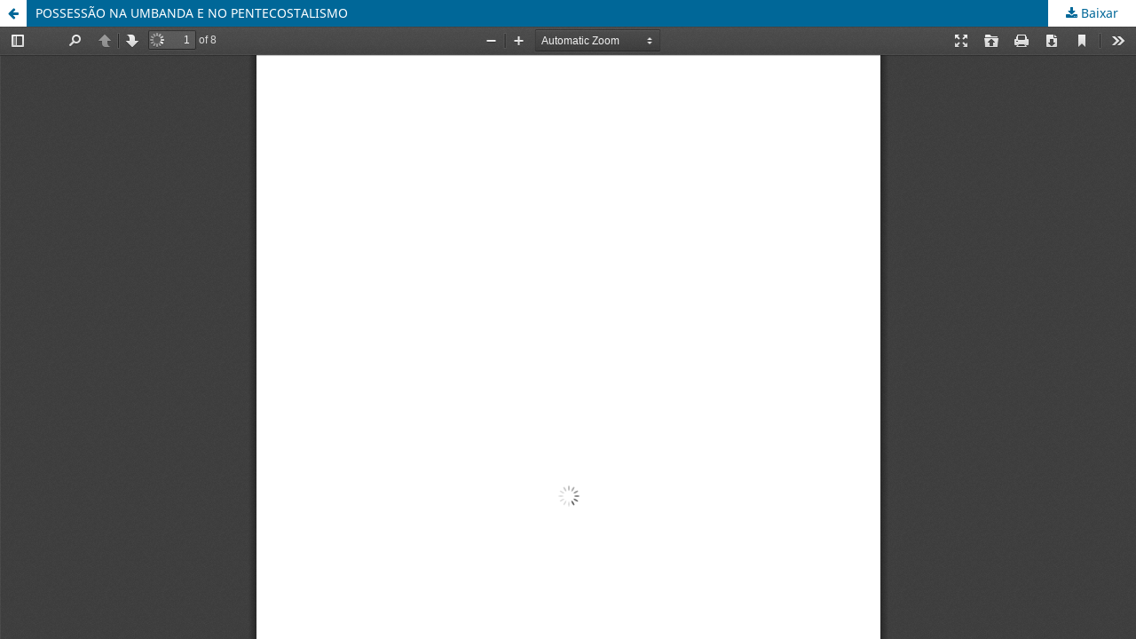

--- FILE ---
content_type: text/html; charset=utf-8
request_url: https://revistas.est.edu.br/index.php/Identidade/article/view/1956/1615
body_size: 1208
content:
<!DOCTYPE html>
<html lang="pt-BR" xml:lang="pt-BR">
<head>
	<meta http-equiv="Content-Type" content="text/html; charset=utf-8" />
	<meta name="viewport" content="width=device-width, initial-scale=1.0">
	<title>Vista do POSSESSÃO NA UMBANDA E NO PENTECOSTALISMO</title>

	
<meta name="generator" content="Open Journal Systems 3.3.0.3">
<link rel="alternate" type="application/atom+xml" href="https://revistas.est.edu.br/Identidade/gateway/plugin/AnnouncementFeedGatewayPlugin/atom">
<link rel="alternate" type="application/rdf+xml" href="https://revistas.est.edu.br/Identidade/gateway/plugin/AnnouncementFeedGatewayPlugin/rss">
<link rel="alternate" type="application/rss+xml" href="https://revistas.est.edu.br/Identidade/gateway/plugin/AnnouncementFeedGatewayPlugin/rss2">
	<link rel="stylesheet" href="https://revistas.est.edu.br/Identidade/$$$call$$$/page/page/css?name=stylesheet" type="text/css" /><link rel="stylesheet" href="https://revistas.est.edu.br/Identidade/$$$call$$$/page/page/css?name=font" type="text/css" /><link rel="stylesheet" href="https://revistas.est.edu.br/lib/pkp/styles/fontawesome/fontawesome.css?v=3.3.0.3" type="text/css" /><link rel="stylesheet" href="https://revistas.est.edu.br/public/journals/4/styleSheet.css?v=3.3.0.3" type="text/css" />
	<script src="https://revistas.est.edu.br/lib/pkp/lib/vendor/components/jquery/jquery.min.js?v=3.3.0.3" type="text/javascript"></script><script src="https://revistas.est.edu.br/lib/pkp/lib/vendor/components/jqueryui/jquery-ui.min.js?v=3.3.0.3" type="text/javascript"></script><script src="https://revistas.est.edu.br/plugins/themes/default/js/lib/popper/popper.js?v=3.3.0.3" type="text/javascript"></script><script src="https://revistas.est.edu.br/plugins/themes/default/js/lib/bootstrap/util.js?v=3.3.0.3" type="text/javascript"></script><script src="https://revistas.est.edu.br/plugins/themes/default/js/lib/bootstrap/dropdown.js?v=3.3.0.3" type="text/javascript"></script><script src="https://revistas.est.edu.br/plugins/themes/default/js/main.js?v=3.3.0.3" type="text/javascript"></script>
</head>
<body class="pkp_page_article pkp_op_view">

		<header class="header_view">

		<a href="https://revistas.est.edu.br/Identidade/article/view/1956" class="return">
			<span class="pkp_screen_reader">
									Voltar aos Detalhes do Artigo
							</span>
		</a>

		<a href="https://revistas.est.edu.br/Identidade/article/view/1956" class="title">
			POSSESSÃO NA UMBANDA E NO PENTECOSTALISMO
		</a>

		<a href="https://revistas.est.edu.br/Identidade/article/download/1956/1615/2442" class="download" download>
			<span class="label">
				Baixar
			</span>
			<span class="pkp_screen_reader">
				Baixar PDF
			</span>
		</a>

	</header>

	<script type="text/javascript">
		// Creating iframe's src in JS instead of Smarty so that EZProxy-using sites can find our domain in $pdfUrl and do their rewrites on it.
		$(document).ready(function() {
			var urlBase = "https://revistas.est.edu.br/plugins/generic/pdfJsViewer/pdf.js/web/viewer.html?file=";
			var pdfUrl = "https:\/\/revistas.est.edu.br\/Identidade\/article\/download\/1956\/1615\/2442";
			$("#pdfCanvasContainer > iframe").attr("src", urlBase + encodeURIComponent(pdfUrl));
		});
	</script>

	<div id="pdfCanvasContainer" class="galley_view">
				<iframe src="" width="100%" height="100%" style="min-height: 500px;" title="PDF de POSSESSÃO NA UMBANDA E NO PENTECOSTALISMO: ESTUDOS DE HERMENÊUTICA NEGRA SOBRE A RELIGIOSIDADE CRISTÃ DO AFRO-DESCENDENTE" allowfullscreen webkitallowfullscreen></iframe>
	</div>
	
<script defer src="https://static.cloudflareinsights.com/beacon.min.js/vcd15cbe7772f49c399c6a5babf22c1241717689176015" integrity="sha512-ZpsOmlRQV6y907TI0dKBHq9Md29nnaEIPlkf84rnaERnq6zvWvPUqr2ft8M1aS28oN72PdrCzSjY4U6VaAw1EQ==" data-cf-beacon='{"version":"2024.11.0","token":"4d96314eeeeb4c23b233477783c9fbaa","r":1,"server_timing":{"name":{"cfCacheStatus":true,"cfEdge":true,"cfExtPri":true,"cfL4":true,"cfOrigin":true,"cfSpeedBrain":true},"location_startswith":null}}' crossorigin="anonymous"></script>
</body>
</html>
